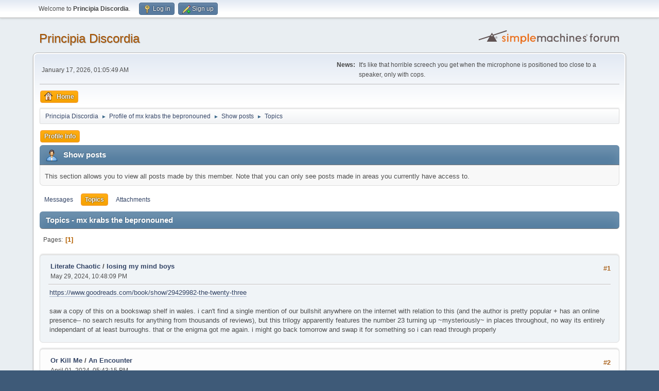

--- FILE ---
content_type: text/html; charset=UTF-8
request_url: https://www.principiadiscordia.com/forum/index.php?PHPSESSID=je3o379phevq6or90qj8q4q5fr&action=profile;area=showposts;sa=topics;u=12147
body_size: 5956
content:
<!DOCTYPE html>
<html lang="en-US">
<head>
	<meta charset="UTF-8">
	<link rel="stylesheet" href="https://www.principiadiscordia.com/forum/Themes/default/css/minified_c47acb604362d2741763b03c102eacb9.css?smf216_1755964048">
	<style>
	img.avatar { max-width: 150px !important; max-height: 150px !important; }
	
	</style>
	<script>
		var smf_theme_url = "https://www.principiadiscordia.com/forum/Themes/default";
		var smf_default_theme_url = "https://www.principiadiscordia.com/forum/Themes/default";
		var smf_images_url = "https://www.principiadiscordia.com/forum/Themes/default/images";
		var smf_smileys_url = "https://www.principiadiscordia.com/forum/Smileys";
		var smf_smiley_sets = "default,classic,aaron,akyhne,fugue,alienine";
		var smf_smiley_sets_default = "default";
		var smf_avatars_url = "https://www.principiadiscordia.com/NewAvatars";
		var smf_scripturl = "https://www.principiadiscordia.com/forum/index.php?PHPSESSID=je3o379phevq6or90qj8q4q5fr&amp;";
		var smf_iso_case_folding = false;
		var smf_charset = "UTF-8";
		var smf_session_id = "f00be904d5d99db6033d0be6aaddc473";
		var smf_session_var = "cea4e68d3";
		var smf_member_id = 0;
		var ajax_notification_text = 'Loading...';
		var help_popup_heading_text = 'A little lost? Let me explain:';
		var banned_text = 'Sorry Guest, you are banned from using this forum!';
		var smf_txt_expand = 'Expand';
		var smf_txt_shrink = 'Shrink';
		var smf_collapseAlt = 'Hide';
		var smf_expandAlt = 'Show';
		var smf_quote_expand = false;
		var allow_xhjr_credentials = false;
	</script>
	<script src="https://ajax.googleapis.com/ajax/libs/jquery/3.6.3/jquery.min.js"></script>
	<script src="https://www.principiadiscordia.com/forum/Themes/default/scripts/minified_7273ec5bfb436dccf3e2a47067d9721c.js?smf216_1755964048"></script>
	<script>
	var smf_you_sure ='Are you sure you want to do this?';
	</script>
	<title>Topics - mx krabs the bepronouned</title>
	<meta name="viewport" content="width=device-width, initial-scale=1">
	<meta property="og:site_name" content="Principia Discordia">
	<meta property="og:title" content="Topics - mx krabs the bepronouned">
	<meta name="keywords" content="Principia Discordia,Eris,Chaos,Order,Disorder">
	<meta property="og:description" content="Topics - mx krabs the bepronouned">
	<meta name="description" content="Topics - mx krabs the bepronouned">
	<meta name="theme-color" content="#557EA0">
	<link rel="help" href="https://www.principiadiscordia.com/forum/index.php?PHPSESSID=je3o379phevq6or90qj8q4q5fr&amp;action=help">
	<link rel="contents" href="https://www.principiadiscordia.com/forum/index.php?PHPSESSID=je3o379phevq6or90qj8q4q5fr&amp;">
	<link rel="alternate" type="application/rss+xml" title="Principia Discordia - RSS" href="https://www.principiadiscordia.com/forum/index.php?PHPSESSID=je3o379phevq6or90qj8q4q5fr&amp;action=.xml;type=rss2">
	<link rel="alternate" type="application/atom+xml" title="Principia Discordia - Atom" href="https://www.principiadiscordia.com/forum/index.php?PHPSESSID=je3o379phevq6or90qj8q4q5fr&amp;action=.xml;type=atom">
</head>
<body id="chrome" class="action_profile">
<div id="footerfix">
	<div id="top_section">
		<div class="inner_wrap">
			<ul class="floatleft" id="top_info">
				<li class="welcome">
					Welcome to <strong>Principia Discordia</strong>.
				</li>
				<li class="button_login">
					<a href="https://www.principiadiscordia.com/forum/index.php?PHPSESSID=je3o379phevq6or90qj8q4q5fr&amp;action=login" class="open" onclick="return reqOverlayDiv(this.href, 'Log in', 'login');">
						<span class="main_icons login"></span>
						<span class="textmenu">Log in</span>
					</a>
				</li>
				<li class="button_signup">
					<a href="https://www.principiadiscordia.com/forum/index.php?PHPSESSID=je3o379phevq6or90qj8q4q5fr&amp;action=signup" class="open">
						<span class="main_icons regcenter"></span>
						<span class="textmenu">Sign up</span>
					</a>
				</li>
			</ul>
		</div><!-- .inner_wrap -->
	</div><!-- #top_section -->
	<div id="header">
		<h1 class="forumtitle">
			<a id="top" href="https://www.principiadiscordia.com/forum/index.php?PHPSESSID=je3o379phevq6or90qj8q4q5fr&amp;">Principia Discordia</a>
		</h1>
		<img id="smflogo" src="https://www.principiadiscordia.com/forum/Themes/default/images/smflogo.svg" alt="Simple Machines Forum" title="Simple Machines Forum">
	</div>
	<div id="wrapper">
		<div id="upper_section">
			<div id="inner_section">
				<div id="inner_wrap" class="hide_720">
					<div class="user">
						<time datetime="2026-01-17T01:05:49Z">January 17, 2026, 01:05:49 AM</time>
					</div>
					<div class="news">
						<h2>News: </h2>
						<p>It&#039;s like that horrible screech you get when the microphone is positioned too close to a speaker, only with cops.</p>
					</div>
				</div>
				<a class="mobile_user_menu">
					<span class="menu_icon"></span>
					<span class="text_menu">Main Menu</span>
				</a>
				<div id="main_menu">
					<div id="mobile_user_menu" class="popup_container">
						<div class="popup_window description">
							<div class="popup_heading">Main Menu
								<a href="javascript:void(0);" class="main_icons hide_popup"></a>
							</div>
							
					<ul class="dropmenu menu_nav">
						<li class="button_home">
							<a class="active" href="https://www.principiadiscordia.com/forum/index.php?PHPSESSID=je3o379phevq6or90qj8q4q5fr&amp;">
								<span class="main_icons home"></span><span class="textmenu">Home</span>
							</a>
						</li>
					</ul><!-- .menu_nav -->
						</div>
					</div>
				</div>
				<div class="navigate_section">
					<ul>
						<li>
							<a href="https://www.principiadiscordia.com/forum/index.php?PHPSESSID=je3o379phevq6or90qj8q4q5fr&amp;"><span>Principia Discordia</span></a>
						</li>
						<li>
							<span class="dividers"> &#9658; </span>
							<a href="https://www.principiadiscordia.com/forum/index.php?PHPSESSID=je3o379phevq6or90qj8q4q5fr&amp;action=profile;u=12147"><span>Profile of mx krabs the bepronouned</span></a>
						</li>
						<li>
							<span class="dividers"> &#9658; </span>
							<a href="https://www.principiadiscordia.com/forum/index.php?PHPSESSID=je3o379phevq6or90qj8q4q5fr&amp;action=profile;u=12147;area=showposts"><span>Show posts</span></a>
						</li>
						<li class="last">
							<span class="dividers"> &#9658; </span>
							<a href="https://www.principiadiscordia.com/forum/index.php?PHPSESSID=je3o379phevq6or90qj8q4q5fr&amp;action=profile;u=12147;area=showposts;sa=topics"><span>Topics</span></a>
						</li>
					</ul>
				</div><!-- .navigate_section -->
			</div><!-- #inner_section -->
		</div><!-- #upper_section -->
		<div id="content_section">
			<div id="main_content_section">
	<a class="mobile_generic_menu_1">
		<span class="menu_icon"></span>
		<span class="text_menu"> Menu</span>
	</a>
	<div id="genericmenu">
		<div id="mobile_generic_menu_1" class="popup_container">
			<div class="popup_window description">
				<div class="popup_heading">
					 Menu
					<a href="javascript:void(0);" class="main_icons hide_popup"></a>
				</div>
				
				<div class="generic_menu">
					<ul class="dropmenu dropdown_menu_1">
						<li class="subsections"><a class="active " href="https://www.principiadiscordia.com/forum/index.php?PHPSESSID=je3o379phevq6or90qj8q4q5fr&amp;action=profile;area=summary;u=12147">Profile Info</a>
							<ul>
								<li>
									<a class="profile_menu_icon administration" href="https://www.principiadiscordia.com/forum/index.php?PHPSESSID=je3o379phevq6or90qj8q4q5fr&amp;action=profile;area=summary;u=12147"><span class="main_icons administration"></span>Summary</a>
								</li>
								<li>
									<a class="profile_menu_icon stats" href="https://www.principiadiscordia.com/forum/index.php?PHPSESSID=je3o379phevq6or90qj8q4q5fr&amp;action=profile;area=statistics;u=12147"><span class="main_icons stats"></span>Show stats</a>
								</li>
								<li class="subsections">
									<a class="profile_menu_icon posts chosen " href="https://www.principiadiscordia.com/forum/index.php?PHPSESSID=je3o379phevq6or90qj8q4q5fr&amp;action=profile;area=showposts;u=12147"><span class="main_icons posts"></span>Show posts</a>
									<ul>
										<li>
											<a  href="https://www.principiadiscordia.com/forum/index.php?PHPSESSID=je3o379phevq6or90qj8q4q5fr&amp;action=profile;area=showposts;sa=messages;u=12147">Messages</a>
										</li>
										<li>
											<a class="chosen"  href="https://www.principiadiscordia.com/forum/index.php?PHPSESSID=je3o379phevq6or90qj8q4q5fr&amp;action=profile;area=showposts;sa=topics;u=12147">Topics</a>
										</li>
										<li>
											<a  href="https://www.principiadiscordia.com/forum/index.php?PHPSESSID=je3o379phevq6or90qj8q4q5fr&amp;action=profile;area=showposts;sa=attach;u=12147">Attachments</a>
										</li>
									</ul>
								</li>
							</ul>
						</li>
					</ul><!-- .dropmenu -->
				</div><!-- .generic_menu -->
			</div>
		</div>
	</div>
	<script>
		$( ".mobile_generic_menu_1" ).click(function() {
			$( "#mobile_generic_menu_1" ).show();
			});
		$( ".hide_popup" ).click(function() {
			$( "#mobile_generic_menu_1" ).hide();
		});
	</script>
				<div id="admin_content">
					<div class="cat_bar">
						<h3 class="catbg">
								<span class="main_icons profile_hd icon"></span>Show posts
						</h3>
					</div><!-- .cat_bar -->
					<p class="information">
						This section allows you to view all posts made by this member. Note that you can only see posts made in areas you currently have access to.
					</p>
					<a class="mobile_generic_menu_1_tabs">
						<span class="menu_icon"></span>
						<span class="text_menu">Show posts Menu</span>
					</a>
					<div id="adm_submenus">
						<div id="mobile_generic_menu_1_tabs" class="popup_container">
							<div class="popup_window description">
								<div class="popup_heading">
									Show posts Menu
									<a href="javascript:void(0);" class="main_icons hide_popup"></a>
								</div>
								<div class="generic_menu">
									<ul class="dropmenu dropdown_menu_1_tabs">
										<li>
											<a href="https://www.principiadiscordia.com/forum/index.php?PHPSESSID=je3o379phevq6or90qj8q4q5fr&amp;action=profile;area=showposts;sa=messages;u=12147">Messages</a>
										</li>
										<li>
											<a class="active" href="https://www.principiadiscordia.com/forum/index.php?PHPSESSID=je3o379phevq6or90qj8q4q5fr&amp;action=profile;area=showposts;sa=topics;u=12147">Topics</a>
										</li>
										<li>
											<a href="https://www.principiadiscordia.com/forum/index.php?PHPSESSID=je3o379phevq6or90qj8q4q5fr&amp;action=profile;area=showposts;sa=attach;u=12147">Attachments</a>
										</li>
									</ul>
								</div>
							</div>
						</div>
					</div><!-- #adm_submenus -->
					<script>
						$( ".mobile_generic_menu_1_tabs" ).click(function() {
							$( "#mobile_generic_menu_1_tabs" ).show();
							});
						$( ".hide_popup" ).click(function() {
							$( "#mobile_generic_menu_1_tabs" ).hide();
						});
					</script>
			<script>
				disableAutoComplete();
			</script>
			
		<div class="errorbox" style="display:none" id="profile_error">
		</div><!-- #profile_error -->
		<div class="cat_bar cat_bar_round">
			<h3 class="catbg">
				Topics - mx krabs the bepronouned
			</h3>
		</div>
		<div class="pagesection">
			<div class="pagelinks"><span class="pages">Pages</span><span class="current_page">1</span> </div>
		</div>
		<div class="windowbg">
			<div class="page_number floatright"> #1</div>
			<div class="topic_details">
				<h5>
					<strong><a href="https://www.principiadiscordia.com/forum/index.php/board,5.0.html?PHPSESSID=je3o379phevq6or90qj8q4q5fr">Literate Chaotic</a> / <a href="https://www.principiadiscordia.com/forum/index.php/topic,39413.msg1450271.html?PHPSESSID=je3o379phevq6or90qj8q4q5fr#msg1450271">losing my mind boys</a></strong>
				</h5>
				<span class="smalltext">May 29, 2024, 10:48:09 PM</span>
			</div>
			<div class="post">
				<div class="inner">
					<a href="https://www.goodreads.com/book/show/29429982-the-twenty-three" class="bbc_link" target="_blank" rel="noopener">https://www.goodreads.com/book/show/29429982-the-twenty-three</a><br><br>saw a copy of this on a bookswap shelf in wales. i can&#39;t find a single mention of our bullshit anywhere on the internet with relation to this (and the author is pretty popular + has an online presence-- no search results for anything from thousands of reviews), but this trilogy apparently features the number 23 turning up ~mysteriously~ in places throughout, no way its entirely independant of at least burroughs. that or the enigma got me again. i might go back tomorrow and swap it for something so i can read through properly
				</div>
			</div><!-- .post -->
		</div><!-- .windowbg -->
		<div class="windowbg">
			<div class="page_number floatright"> #2</div>
			<div class="topic_details">
				<h5>
					<strong><a href="https://www.principiadiscordia.com/forum/index.php/board,9.0.html?PHPSESSID=je3o379phevq6or90qj8q4q5fr">Or Kill Me</a> / <a href="https://www.principiadiscordia.com/forum/index.php/topic,39405.msg1450193.html?PHPSESSID=je3o379phevq6or90qj8q4q5fr#msg1450193">An Encounter</a></strong>
				</h5>
				<span class="smalltext">April 01, 2024, 05:43:15 PM</span>
			</div>
			<div class="post">
				<div class="inner">
					A few days ago, I decided to walk around outside for a change. I brought a plastic bag, and was picking up the occasional discarded bottle or wrapper in a vague attempt at actually doing something to tangibly improve the world. <br><br>At one point, I crossed a mostly-quiet road to get closer to an area with a larger buildup of litter.<br><br>At that moment, a handful of Youths (if i had to guess, about 15) cycled past, laughing, with traffic cones balanced on their heads.<br><br>I looked up, and realised I was standing right next to the lamppost numbered 235.<br><br>Somewhat distracted by this, I reached for an old bottle on the ground nearby. <br><br>It was full of piss.<br><br><br>I laughed out loud on the empty street, flipped off the number on the lamppost, then went home to clean my hands.<br><br><br>Part of me wants to assign some sort of prophetic significance to this. Something about how trying to clean up a few bottles isn&#39;t going to do <i>shit</i> about the real problems in the world right now, not least the ones that likely stopped some poor amazon lorry driver from taking an actual toilet break. Another part of me wants that part to shut up for once.<br><br>Either way, its damn funny. 
				</div>
			</div><!-- .post -->
		</div><!-- .windowbg -->
		<div class="windowbg">
			<div class="page_number floatright"> #3</div>
			<div class="topic_details">
				<h5>
					<strong><a href="https://www.principiadiscordia.com/forum/index.php/board,25.0.html?PHPSESSID=je3o379phevq6or90qj8q4q5fr">Aneristic Illusions</a> / <a href="https://www.principiadiscordia.com/forum/index.php/topic,39375.msg1449994.html?PHPSESSID=je3o379phevq6or90qj8q4q5fr#msg1449994">hello everypony i am a big dumb idiot and know nothing. i have discovered a guy</a></strong>
				</h5>
				<span class="smalltext">February 04, 2024, 02:10:52 PM</span>
			</div>
			<div class="post">
				<div class="inner">
					wasn&#39;t sure where to put this exactly, here seemed to fit ish. found what seems like an entirely geniune conspiracy theorist grifter type guy who talks about RAW sometimes (seems like he&#39;s a fan). as established i know nothing about anything, is there like a precedent for this happening. also his banner on facebook is really good <br><br><a href="//facebook.com/groundzeroradio" class="bbc_link" target="_blank" rel="noopener">facebook.com/groundzeroradio</a> (might have to search for RAW posts, they aren&#39;t particularly frequent)<br><br>kinda seems like way too much of a dick for this whole situation to be as funny as it could be (he&#39;s mostly just mad about immigration, queer people, &#39;globalists&#39;, you know the drill)<br><br>one quote was:<br><br>&quot;Having a terrifying paranormal experience is a spontaneous shamanic-type initiation through a traumatic shakedown. This is what Robert Anton Wilson called &quot;Chapel Perilous.&quot; It balances your faith at the edge of disaster. We don't just think we have seen a dark shadow near our bed - we know it. Chapel Perilous is defined as "an occult term referring to a psychological state in which an individual cannot be certain if they have been aided or hindered by some force outside the realm of the natural world, or if what appeared to be supernatural interference was a product of their imagination." We need to recognize the deeper forces informing our hidden history and haunting our present days. If we don&#39;t help each other, we may begin to hear the laughing in the ether -- and it is not God&quot;
				</div>
			</div><!-- .post -->
		</div><!-- .windowbg -->
		<div class="windowbg">
			<div class="page_number floatright"> #4</div>
			<div class="topic_details">
				<h5>
					<strong><a href="https://www.principiadiscordia.com/forum/index.php/board,4.0.html?PHPSESSID=je3o379phevq6or90qj8q4q5fr">Discordian Recipes</a> / <a href="https://www.principiadiscordia.com/forum/index.php/topic,39371.msg1449931.html?PHPSESSID=je3o379phevq6or90qj8q4q5fr#msg1449931">cinnamon sugar toast (revealed to me in a dream)</a></strong>
				</h5>
				<span class="smalltext">January 09, 2024, 10:35:15 PM</span>
			</div>
			<div class="post">
				<div class="inner">
					- mix cinnamon and granulated sugar like 1:5. or use a different ratio if you want, im not your dad, no gods no masters and whatnot<br />- put that shit. Onto toast (buttered). with like a spoon probably so you can kinda sprinkle it on there<br />- marvel<br /><br />noone has ever thought of this before . if anyone has already done this dont tell me i will not be checking
				</div>
			</div><!-- .post -->
		</div><!-- .windowbg -->
		<div class="windowbg">
			<div class="page_number floatright"> #5</div>
			<div class="topic_details">
				<h5>
					<strong><a href="https://www.principiadiscordia.com/forum/index.php/board,2.0.html?PHPSESSID=je3o379phevq6or90qj8q4q5fr">Apple Talk</a> / <a href="https://www.principiadiscordia.com/forum/index.php/topic,39368.msg1449918.html?PHPSESSID=je3o379phevq6or90qj8q4q5fr#msg1449918">anyone else live in fear of the day elon musk finds out about discordia</a></strong>
				</h5>
				<span class="smalltext">January 07, 2024, 02:00:04 PM</span>
			</div>
			<div class="post">
				<div class="inner">
					feel like he&#039;d read like BIP and take away all the wrong messages . if he makes a single tweet about this all of the cryptocurrency/roko&#039;s basilisk guys would overwhelm us in seconds
				</div>
			</div><!-- .post -->
		</div><!-- .windowbg -->
		<div class="windowbg">
			<div class="page_number floatright"> #6</div>
			<div class="topic_details">
				<h5>
					<strong><a href="https://www.principiadiscordia.com/forum/index.php/board,18.0.html?PHPSESSID=je3o379phevq6or90qj8q4q5fr">Propaganda Depository</a> / <a href="https://www.principiadiscordia.com/forum/index.php/topic,39364.msg1449881.html?PHPSESSID=je3o379phevq6or90qj8q4q5fr#msg1449881">FREAKBAiT</a></strong>
				</h5>
				<span class="smalltext">December 31, 2023, 10:10:45 PM</span>
			</div>
			<div class="post">
				<div class="inner">
					<a href="https://www.youtube.com/@FREAKBAiT" class="bbc_link" target="_blank" rel="noopener">https://www.youtube.com/@FREAKBAiT</a><br /><br />This channel has a lot of memebomb-type stuff as youtube shorts. Seems very discordia-adjacent, especially considering the cover design of these: <br /><br /><a href="https://freakbait.myshopify.com/products/freakbait-the-book" class="bbc_link" target="_blank" rel="noopener">https://freakbait.myshopify.com/products/freakbait-the-book</a><br /><br />(also this is my first post here, so uh. hi. been interested in this for a while, found out about it from the behind the bastards series on the illuminati)
				</div>
			</div><!-- .post -->
		</div><!-- .windowbg -->
		<div class="pagesection">
			<div class="pagelinks"><span class="pages">Pages</span><span class="current_page">1</span> </div>
		</div>
				</div><!-- #admin_content -->
			</div><!-- #main_content_section -->
		</div><!-- #content_section -->
	</div><!-- #wrapper -->
</div><!-- #footerfix -->
	<div id="footer">
		<div class="inner_wrap">
		<ul>
			<li class="floatright"><a href="https://www.principiadiscordia.com/forum/index.php?PHPSESSID=je3o379phevq6or90qj8q4q5fr&amp;action=help">Help</a> | <a href="https://www.principiadiscordia.com/forum/index.php?PHPSESSID=je3o379phevq6or90qj8q4q5fr&amp;action=agreement">Terms and Rules</a> | <a href="#top_section">Go Up &#9650;</a></li>
			<li class="copyright"><a href="https://www.principiadiscordia.com/forum/index.php?PHPSESSID=je3o379phevq6or90qj8q4q5fr&amp;action=credits" title="License" target="_blank" rel="noopener">SMF 2.1.6 &copy; 2025</a>, <a href="https://www.simplemachines.org" title="Simple Machines" target="_blank" rel="noopener">Simple Machines</a></li>
		</ul>
		</div>
	</div><!-- #footer -->
<script>
window.addEventListener("DOMContentLoaded", function() {
	function triggerCron()
	{
		$.get('https://www.principiadiscordia.com/forum' + "/cron.php?ts=1768611945");
	}
	window.setTimeout(triggerCron, 1);
});
</script>
</body>
</html>